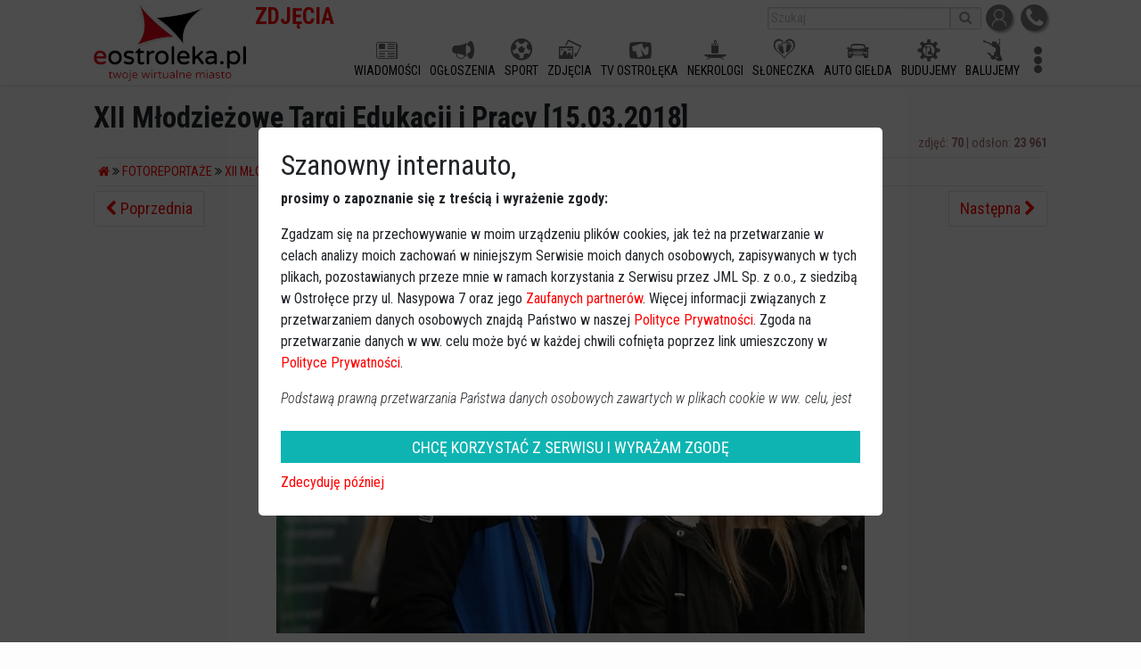

--- FILE ---
content_type: text/html; charset=UTF-8
request_url: https://zdjecia.eostroleka.pl/fotoreportaze/xii-mlodziezowe-targi-edukacji-i-pracy-15032018-11871/zdjecie-482016.html
body_size: 6845
content:
<!DOCTYPE html>
<html lang="pl">
  <head>
    <meta charset="utf-8">
    <meta http-equiv="X-UA-Compatible" content="IE=edge">
    <meta name="viewport" content="width=device-width, initial-scale=1">
	<meta name="robots" content="index, follow">
    <title>XII Młodzieżowe Targi Edukacji i Pracy [15.03.2018] - zdjęcie #63 - eOstroleka.pl</title>
    <meta name="Description" content="W hali im. Arkadiusza Gołasia w Ostrołęce odbyły się dziś XII Młodzieżowe Targi Edukacji i Pracy. ">
    <meta name="Keywords" content="">
	<meta name="facebook-domain-verification" content="q7uyf7s75bsqj97fv6aa9tl76sbd6y" />
		<meta name="apple-mobile-web-app-capable" content="yes">
	<meta name="apple-mobile-web-app-status-bar-style" content="default">
	<meta name="apple-mobile-web-app-title" content="XII Młodzieżowe Targi Edukacji i Pracy [15.03.2018] - zdjęcie #63 - eOstroleka.pl">
	<meta name="mobile-web-app-capable" content="yes">
	<link rel="manifest" href="https://www.eostroleka.pl/manifest.json">	
	<link href="https://fonts.googleapis.com/css?family=Roboto+Condensed:300,300i,400,700,700i&amp;subset=latin-ext" rel="stylesheet">
	
	<link rel="stylesheet" href="/luba/main/js/jquery-ui-1.14.1/jquery-ui.min.css">
	<link href="/luba/main/css/font-awesome.min.css" rel="stylesheet">
	<link href="/luba/main/css/bootstrap.min.css" rel="stylesheet">
	<link href="/luba/main/css/message_box.css?v=1" rel="stylesheet">
	<link href="/luba/main/css/style.css?v=25" rel="stylesheet">
	<link href="/luba/main/css/eoicons.css?v=15" rel="stylesheet">
	<link href="/css/style.css?v=6" rel="stylesheet">				<link rel="icon" type="image/png" href="/favicon-16x16.png" sizes="16x16">
			<link rel="icon" type="image/png" href="/favicon-32x32.png" sizes="32x32">
			<link rel="icon" type="image/png" href="/favicon-192x192.png" sizes="192x192">
			<link rel="apple-touch-icon" href="/favicon-192x192-ios.png" sizes="192x192">
				<script src="/luba/main/js/jquery-3.7.1_min.js"></script>
	<script src="/luba/main/js/jquery-ui-1.14.1/jquery-ui.min.js"></script>
	<script src="/luba/main/js/lazy_load.js?v=2"></script>
	<script src="/luba/main/js/bootstrap/popper.min.js"></script>
	<script src="/luba/main/js/bootstrap.min.js"></script>
	<script src="/luba/main/js/bootstrap/tab.js"></script>
	<script src="/luba/main/js/bootstrap/util.js"></script>
	<script src="/luba/main/js/message_box.js?v=1"></script>
	<script src="/luba/main/js/func.js?v=24"></script>
		
		
	<script>
  // google analytics
	(function(i,s,o,g,r,a,m){i['GoogleAnalyticsObject']=r;i[r]=i[r]||function(){
	(i[r].q=i[r].q||[]).push(arguments)},i[r].l=1*new Date();a=s.createElement(o),
	m=s.getElementsByTagName(o)[0];a.async=1;a.src=g;m.parentNode.insertBefore(a,m)
	})(window,document,'script','https://www.google-analytics.com/analytics.js','ga');
	ga('create', 'UA-10325623-1', 'auto'); // eostroleka
	ga('create', 'UA-10325623-15', 'auto', 'clientTracker'); // zdjecia
	ga('send', 'pageview');
	ga('clientTracker.send', 'pageview');
</script>
<script async src="https://pagead2.googlesyndication.com/pagead/js/adsbygoogle.js?client=ca-pub-7628250576219530" crossorigin="anonymous"></script><meta property="og:image" content="https://zdjecia.eostroleka.pl/luba/dane/pliki/Galeria/11871/img_0589_normal.jpg" />
				<meta property="og:title" content="XII Młodzieżowe Targi Edukacji i Pracy [15.03.2018] - zdjęcie #63 - eOstroleka.pl"/>
				<meta property="og:type" content="website" />
				<meta property="og:url" content="https://zdjecia.eostroleka.pl/fotoreportaze/xii-mlodziezowe-targi-edukacji-i-pracy-15032018-11871/zdjecie-482016.html" />
				<meta property="og:site_name" content="zdjecia.eOstroleka.pl - Galeria zdjęć" />
				<meta property="og:description" content="W hali im. Arkadiusza Gołasia w Ostrołęce odbyły się dziś XII Młodzieżowe Targi Edukacji i Pracy. " />	
	<script> 
		(function() { 
			var _cmst = window._cmst = window._cmst || [];
			var u = 'https://zdjecia.eostroleka.pl/luba/inc/';
			_cmst.push(['setTrackerUrl', u]);
			_cmst.push(['setSiteId', '1']);
			_cmst.push(['enableTimeOnPage']);
			_cmst.push(['trackPageView']);
			var d = document, 
			g = d.createElement('script'), 
			s = d.getElementsByTagName('script')[0];
			g.async = true; 
			g.src = u + 'stats_collector.js'; 
			s.parentNode.insertBefore(g, s);
		})();

		FG="/"; 
	</script>
</head>

<body>
	<div id='baner_A_desktop'><div class='loading-ajax-ads' id='none-newA-5' data-ads-maxSizeX='1100' data-ads-maxSizeY='200' data-ads-place='newA' data-ads-page='none' data-ads-limit='1' data-ads-priority='5' ></div><div class='loading-ajax-ads' id='none-newA-6' data-ads-maxSizeX='1100' data-ads-maxSizeY='200' data-ads-place='newA' data-ads-page='none' data-ads-limit='1' data-ads-priority='6' ></div></div>
	<div id='header' style=''> 
		
			<div class='content-width'>
				<a href='https://www.eostroleka.pl'><img src='/luba/main/images/logo.jpg?v=2' class='logo' alt='logo eOstroleka.pl' style=''></a>
				
								<div id='top' style='height:40px; '>
					<div style='float:right; margin-top:5px;'>
						<a href='/logowanie.html' class='top_icon'><img src='/luba/main/images/icon_profil.jpg' title='Logowanie / rejestracja'></a>
						<a href='//www.eostroleka.pl/kontakt.html' class='top_icon'><img src='/luba/main/images/icon_kontakt.jpg' title='Kontakt'></a>
					</div>
					
					
					<div style='float:right; margin-top:5px; margin-right:5px;'>
						<form action='/wyszukiwarka.html'>
							<input type='text' placeholder='Szukaj' name='q' value=""><button><i class='fa fa-search'></i></button>
						</form>
					</div>
					
					<div id='nazwa_subdomeny'>ZDJĘCIA</div> 					
				</div>
				<div id='menu' style='height:50px; '>
					<div>
					
						<div class='menuFlex'></div>						
					</div>
				</div>
				<div id='menu_button' style='display:none;'>
					<i class='fa fa-bars'></i>
				</div>
				
				<span id='social-buttons-mobile' style='display:none;'><div id='nazwa_subdomeny'>ZDJĘCIA</div> </span>
				
			</div>
		
			
		
	</div>
	
	<div id='baner_A_mobile'></div>
	
	<div class='loading-ajax-ads' id='none-newA1-5' data-ads-priority='5' data-ads-maxSizeX='1100' data-ads-maxSizeY='200' data-ads-place='newA1' data-ads-page='none' data-ads-limit='3' ></div>
<div class='loading-ajax-ads' id='none-newA1-6' data-ads-priority='6' data-ads-maxSizeX='1100' data-ads-maxSizeY='200' data-ads-place='newA1' data-ads-page='none' data-ads-limit='3' ></div>
<div class='loading-ajax-ads' id='none-newA1-7' data-ads-priority='7' data-ads-maxSizeX='1100' data-ads-maxSizeY='200' data-ads-place='newA1' data-ads-page='none' data-ads-limit='3' ></div>
<div class='loading-ajax-ads' id='none-newA1-8' data-ads-priority='8' data-ads-maxSizeX='1100' data-ads-maxSizeY='200' data-ads-place='newA1' data-ads-page='none' data-ads-limit='3' ></div>
<div id='content' class='content-width'>
	<h1>XII Młodzieżowe Targi Edukacji i Pracy [15.03.2018]</h1>
	<div class='t_right gray f_small'>zdjęć: <strong>70</strong>  |  odsłon: <strong>23 961</strong></div>
	<hr style='margin: 5px;' />
		<ul class='gal_nawigacja'>
			<li><a href='/'><i class='fa fa-home'></i></a> <i class='fa fa-angle-double-right'></i></li>
			<li><a href='/fotoreportaze/'>Fotoreportaże</a> <i class='fa fa-angle-double-right'></i></li>
			<li><a href='/fotoreportaze/xii-mlodziezowe-targi-edukacji-i-pracy-15032018-11871/'>XII Młodzieżowe Targi Edukacji i Pracy [15.03.2018]</a></li>
		</ul>
	<hr style='margin: 5px;' />
	<div class='alb_autor'></div>
	
			
	<nav aria-label='Page navigation example'>
		<ul class='pagination justify-content-center' style='white-space: nowrap;'>
			<li class='page-item '>
				<a class='page-link' href='/fotoreportaze/xii-mlodziezowe-targi-edukacji-i-pracy-15032018-11871/zdjecie-482017.html' tabindex='-1'><i class='fa fa-chevron-left'></i> Poprzednia</a>
			</li>
			<li style='width:100%; padding-top: 7px;' class='t_center'><strong>63</strong> z <strong>70</strong></li>
			<li class='page-item '>
				<a class='page-link'  href='/fotoreportaze/xii-mlodziezowe-targi-edukacji-i-pracy-15032018-11871/zdjecie-482015.html'>Następna <i class='fa fa-chevron-right'></i></a>
			</li>
		</ul>
	</nav><div class='alb_zdjecie_pokaz'><div style='overflow:hidden;'><img src='/luba/dane/pliki/Galeria/11871/img_0589_normal.jpg' id='alb_zdjecie' style='max-width:660>px; transition: left .05s; position:relative; left:0px; top:0px;' alt='XII Młodzieżowe Targi Edukacji i Pracy [15.03.2018] - zdjęcie #63 - eOstroleka.pl' /></div></div><div id='ad_google_pod_zdjeciem'></div><div class='alb_zdjecie_belka' style='margin: 0 auto; max-width:660px'><div><i class='fa fa-thumbs-o-up' style='cursor:pointer;' onclick='func_tmp_glosuj()'></i> <span id='zdj_glosow_ok' title='Ilość głosów' >0</span>
      <script type='text/javascript'>
        var zdj_glosow_ok=0;
        function func_tmp_glosuj() {
          $.ajax({ url: '/luba/przeg_galeria_ajax.php?oper=glos_zdj&zdj=482016&glos=2',
                   success: function(data) {
                     if (data=='1') {
                       zdj_glosow_ok++;
                       $('#zdj_glosow_ok').text(zdj_glosow_ok);
                     }
                   }
                  });
        }
      </script></div><div><i class='fa fa-search-plus' id='alb_zoom_in'></i> &nbsp; <i class='fa fa-search-minus' id='alb_zoom_out'></i></div><div><div class="fb-share-button" data-href="https://zdjecia.eostroleka.pl/fotoreportaze/xii-mlodziezowe-targi-edukacji-i-pracy-15032018-11871/zdjecie-482016.html" data-layout="button_count" data-size="small" data-mobile-iframe="true"><a class="fb-xfbml-parse-ignore" target="_blank" href="https://www.facebook.com/sharer/sharer.php?u=https://zdjecia.eostroleka.pl/fotoreportaze/xii-mlodziezowe-targi-edukacji-i-pracy-15032018-11871/zdjecie-482016.html&amp;src=sdkpreparse">Udostępnij</a></div></div></div>
<div class='zdj_opis'></div>
<div class='t_center'><a href='//www.eostroleka.pl/gdzie-na-studia-i-do-pracy-mlodziezowe-targi-w-ostrolece-zdjecia,art65380.html' class='btn btn-outline-danger' style='padding: 2px 10px; margin-top: 15px;' role='button'>przejdź do artykułu</a></div>
	<div id="fb-root"></div>
	<script>(function(d, s, id) {
		var js, fjs = d.getElementsByTagName(s)[0];
		if (d.getElementById(id)) return;
		js = d.createElement(s); js.id = id;
		js.src = "https://connect.facebook.net/pl_PL/sdk.js#xfbml=1&version=v2.11";
		fjs.parentNode.insertBefore(js, fjs);
		}(document, "script", "facebook-jssdk"));
	</script>

	<script type='text/javascript'>
		var zoom_on = false;
		var img_width = null;
		var img_height = null;
		var img_width_org = 660;
		var img_height_org = 440;
		var img_width = null;
		var img_height = null;
		var el_zoom_in = null;
		var el_zoom_out = null;
		var el_alb_zdj_pokaz = null
		var alb_zoom = [0, 0, 0, 0];
		var alb_zoom_index = 0;
		var linkPop = "/fotoreportaze/xii-mlodziezowe-targi-edukacji-i-pracy-15032018-11871/zdjecie-482017.html";
		var linkNas= "/fotoreportaze/xii-mlodziezowe-targi-edukacji-i-pracy-15032018-11871/zdjecie-482015.html";
		document.onkeydown = checkKey;

		function checkKey(e) {
			e = e || window.event;
			if (e.keyCode == '37') document.location = linkPop;
			else if (e.keyCode == '39') document.location = linkNas;

		}
		
		$(document).ready(function() {
			el_zoom_in = $('#alb_zoom_in');
			el_zoom_out = $('#alb_zoom_out');
			el_zoom_in.click(func_zoom_in);
			el_zoom_out.click(func_zoom_out);
			el_alb_zdj_pokaz = $('.alb_zdjecie_pokaz');
		});
		
		$("#alb_zdjecie").ready(function() {
			img_width = $(this).width();
			img_height = ( img_width * img_height_org ) / img_width_org;
			
			alb_zoom[0] = img_width;
			alb_zoom[3] = 660;
			var tmpStep = ( alb_zoom[3] - alb_zoom[0] ) / 3;
			alb_zoom[1] = alb_zoom[0] + ( tmpStep * 1);
			alb_zoom[2] = alb_zoom[0] + ( tmpStep * 2);
			el_alb_zdj_pokaz.css('max-height', (img_height-2)+'px');
		});
		
		function func_zoom_in() {
			if (alb_zoom_index < alb_zoom.length-1) {
				//console.log(alb_zoom);
				alb_zoom_index++;
				//console.log(alb_zoom_index);
				$('#alb_zdjecie').width(alb_zoom[alb_zoom_index]);
				el_alb_zdj_pokaz.scrollTop( el_alb_zdj_pokaz.scrollTop() + (img_height / 8) );
				el_alb_zdj_pokaz.scrollLeft( el_alb_zdj_pokaz.scrollLeft() + (img_width / 8) );
			}				
		}
		
		function func_zoom_out() {
			if (alb_zoom_index > 0) {
				alb_zoom_index--;
				$('#alb_zdjecie').width(alb_zoom[alb_zoom_index]);
				el_alb_zdj_pokaz.scrollTop( el_alb_zdj_pokaz.scrollTop() - (img_height / 8) );
				el_alb_zdj_pokaz.scrollLeft( el_alb_zdj_pokaz.scrollLeft() - (img_width / 8) );
			}	
		}
		
		
		
	

	var xStart = null, xStop = null;
	var img = document.getElementById('alb_zdjecie');
	var width = img.width;
	let linkPrev = true;
	let linkNext = true;
	
	img.addEventListener("touchstart", handleTouchStart, false);
	img.addEventListener("touchend", handleMouseUp, false);
	img.addEventListener("touchmove", handleTouchMove, false);
	img.addEventListener('dragstart', function(event) { event.preventDefault(); });
	img.addEventListener('mousedown', handleTouchStart, false);        
	img.addEventListener('mouseup', handleMouseUp, false);        
	document.addEventListener('mouseout', handleMouseUp, false);        
	img.addEventListener('mousemove', handleTouchMove, false);

	function handleTouchStart(e) { width = img.width; xStart = typeof e.touches === 'undefined' ? e.clientX : e.touches[0].clientX; }

	function handleTouchMove(e) {
		if (!xStart) return;
		xStop = -(xStart - (typeof e.touches === 'undefined' ? e.clientX : e.touches[0].clientX) );
		// zabezpieczenie jesli jest już koniec zdjec
		if ( (linkPrev && xStop > 0) || (linkNext && xStop < 0) )
			img.style.left = xStop + 'px';
	}

	function handleMouseUp(e) {
		if (!xStart) return;
		xStart = null;
		// zabezpieczenie jesli jest już koniec zdjec
		if ( (linkPrev && xStop > 0) || (linkNext && xStop < 0) )
			if (xStop < 0) {
				if (Math.abs(xStop) > 100) {//width / 2
					img.style.left = -width + 'px';
					document.location = "/fotoreportaze/xii-mlodziezowe-targi-edukacji-i-pracy-15032018-11871/zdjecie-482015.html#content";
				}
				else img.style.left = '0px';
			} else {
				if (Math.abs(xStop) > 100) { //width / 2
					img.style.left = width + 'px';
					document.location = "/fotoreportaze/xii-mlodziezowe-targi-edukacji-i-pracy-15032018-11871/zdjecie-482017.html#content";
				}
				else img.style.left = '0px';
			}
	}	
	
	
		const elBody = document.querySelector("body");
	const elContent = document.querySelector("#content");
	document.addEventListener('DOMContentLoaded', () => {
		if (window.innerWidth > 1460) {
			const px = ((window.innerWidth - elContent.offsetWidth) / 2) - 100;
			
			elBody.innerHTML += '<div class="ad_right" style="position: fixed; top: 120px; width:' + px  + 'px; right:50px;"><ins class="adsbygoogle" style="display:block" data-ad-client="ca-pub-7628250576219530" data-ad-slot="8407827269" data-ad-format="auto" data-full-width-responsive="true"></ins></div>';
			(adsbygoogle = window.adsbygoogle || []).push({});
			elBody.innerHTML += '<div class="ad_left" style="position: fixed; top: 120px; width:' + px  + 'px; left:50px;"><ins class="adsbygoogle" style="display:block" data-ad-client="ca-pub-7628250576219530" data-ad-slot="5717815246" data-ad-format="auto" data-full-width-responsive="true"></ins></div>';
			(adsbygoogle = window.adsbygoogle || []).push({});
		} else {
			document.querySelector('#ad_google_pod_zdjeciem').innerHTML = '<ins class="adsbygoogle" style="display:block" data-ad-client="ca-pub-7628250576219530" data-ad-slot="4607756451" data-ad-format="auto" data-full-width-responsive="true"></ins>';
			(adsbygoogle = window.adsbygoogle || []).push({});
		}
	});


	
	</script>
	
</div>	<div id='footer' >
		<div class='content-width'>
			
			<div>
				<a href='https://www.eostroleka.pl/polityka-prywatnosci.html'>Polityka prywatności</a> &bull;
				<a href='https://www.eostroleka.pl/ostroleka.html'>Ostrołęka</a> &bull;
				<a href='https://www.eostroleka.pl/informacje-o-serwisie.html'>Informacja o serwisie</a> &bull;
				<a href='https://www.eostroleka.pl/reklama.html'>Reklama</a> &bull;
				<a href='https://www.eostroleka.pl/nasze-logo.html'>Nasze logo</a> &bull;
				<a href='https://www.eostroleka.pl/kontakt.html'>Kontakt</a>
			</div>
			<hr>
			<div>eOstrołęka &copy; 2006 - 2026 JML Sp. z o.o.</div>
						<div style='font-size:0.7em'>czas: 0.01 s.</div>

		</div>
	</div>
		<div style='display:none;' id='dialog'></div>
	<div id='menu_mobile' style='display:none; z-index:1000'></div>

	<section id='footer_menu_mobile' style='display:none;'>
		<ul>
			<li><a href="https://ogloszenia.eostroleka.pl/"><i class="eoicon-announcements"></i><div>OGŁOSZENIA</div></a></li>
			<li><a href="https://www.eostroleka.pl/rolki"><i class="eoicon-movie"></i><div>ROLKI</div></a></li>
			<li><a href="https://www.eostroleka.pl"><img src="/luba/main/images/logo_bn.webp" style='width:55px;'></a></li>
			<li><a href="https://www.eostroleka.pl/nekrologi?luba=m"><i class="eoicon-candle"></i><div>NEKROLOGI</div></a></li>
			<li><a href="https://www.eostroleka.pl#kalendarz"><i class="eoicon-calendar"></i><div>KALENDARZ</div></a></li>
		</ul>
	</section>

		
	<script>
	var mobile = false;
	var FG = "/";
	var dbMenu = [["","WIADOMO\u015aCI","https:\/\/www.eostroleka.pl\/","eoicon-news"],["","OG\u0141OSZENIA","https:\/\/ogloszenia.eostroleka.pl","eoicon-announcements"],["","SPORT","https:\/\/sport.eostroleka.pl","eoicon-futbal"],["","ZDJ\u0118CIA","https:\/\/zdjecia.eostroleka.pl","eoicon-picture"],["","TV OSTRO\u0141\u0118KA","https:\/\/tv-ostroleka.pl","eoicon-tveo"],["","NEKROLOGI","https:\/\/www.eostroleka.pl\/nekrologi","eoicon-candle"],["","S\u0141ONECZKA","https:\/\/www.eostroleka.pl\/wschodzace-sloneczka","eoicon-dzieci"],["#","MENU ONLINE","https:\/\/menuonline.eostroleka.pl","eoicon-food"],["#","SYLWESTER","https:\/\/balujemy.eostroleka.pl\/sylwester-ostroleka-2022-2023.html","eoicon-sylwester"],["","AUTO GIE\u0141DA","https:\/\/ogloszenia.eostroleka.pl\/motoryzacja\/osobowe\/","eoicon-car"],["","BUDUJEMY","https:\/\/budujemy.eostroleka.pl","eoicon-budujemy"],["","BALUJEMY","https:\/\/balujemy.eostroleka.pl","eoicon-balujemy"],["","MAPA","https:\/\/mapa.eostroleka.pl","eoicon-maps"],["#","FOTO OSTRO\u0141\u0118KA","https:\/\/fotoostroleka.pl","eoicon-fotoostroleka"],["","BAZA FIRM","https:\/\/bazafirm.eostroleka.pl","eoicon-visit-card"],["#","PANORAMY","https:\/\/panoramy.eostroleka.pl","eoicon-panorama"],["","FORUM","https:\/\/forum.eostroleka.pl","eoicon-comments"]];
	
	// zmiana wysykosci reklamy w zależnośći od szerokosci środka
	$(document).ready(function() {
		 // do reklam mobilnych
		 $('div[data-autoheight=1]').each(function(d) {
			var size = $(this).attr('data-mysize').split('x');
			$(this).height($(this).width() * size[1] / size[0]);
		 });
		 
	});
	
	</script>
	
	<div id='cookiesRodo' style='display:none; position:fixed; top:0px; left:0px; right:0px; bottom:0px; background-color: rgba(0,0,0,0.7); z-index:1000;'>
	<div style='display: flex; justify-content: center; align-items: center; width: 100%; height: 100%;'>
		<div style='background-color:#fff; padding:25px; border-radius:5px; max-width:100%; width:700px; font-size:16px;'>
			<h2>Szanowny internauto,</h2>
			<div style='max-height:35vh; overflow:auto;'>
				<div>
			<p><strong>prosimy o zapoznanie się z treścią i wyrażenie zgody:</strong></p>

<p>Zgadzam się na przechowywanie w moim urządzeniu plików cookies, jak też na przetwarzanie w celach analizy moich zachowań w niniejszym Serwisie moich danych osobowych, 
zapisywanych w tych plikach, pozostawianych przeze mnie w ramach korzystania z Serwisu przez JML Sp. z o.o., z siedzibą w Ostrołęce przy ul. Nasypowa 7 oraz jego <a href='http://www.eostroleka.pl/polityka-prywatnosci.html'>Zaufanych partnerów</a>. Więcej informacji związanych z przetwarzaniem danych osobowych znajdą Państwo w naszej <a href='http://www.eostroleka.pl/polityka-prywatnosci.html'>Polityce Prywatności</a>. 
Zgoda na przetwarzanie danych w ww. celu może być w każdej chwili cofnięta poprzez link umieszczony w <a href='http://www.eostroleka.pl/polityka-prywatnosci.html'>Polityce Prywatności</a>.</p>

<p><em>Podstawą prawną przetwarzania Państwa danych osobowych zawartych w plikach cookie w ww. celu, jest zgoda użytkownika na przetwarzanie danych osobowych wyrażona poprzez zaznaczanie 
powyższego okienka (art. 6 ust. 1 lit. a pltk).</em></p>

<p><em>Użytkownikom przysługują następujące prawa: prawo żądania dostępu do swoich danych, prawo do ich sprostowania, prawo do usunięcia danych, prawo do ograniczenia przetwarzania oraz 
prawo do przenoszenia danych. Więcej informacji na temat przetwarzania Państwa danych osobowych, w tym przysługujących Państwu uprawnień, znajdziecie Państwo w naszej 
<a href='http://www.eostroleka.pl/polityka-prywatnosci.html'>Polityce Prywatności.</a></em></p>			
				</div>
			</div>
			<div id='cookieRodoButtons'></div>
		</div>
	</div>
</div>

<script>
	var buttonRemove = "<a href='javascript:func_tmp_accept_cookie(0);' style='background: #0db4b2; color: #fff; font-size: 18px; line-height: 1.3; display: block; padding: 7px 12px 6px 12px; margin-top: 20px; margin-bottom: 10px; text-align: center; text-decoration:none;'>ZAMKNIJ, CHCĘ POZOSTAWIĆ ZGODĘ</a>"
					+"<a href='javascript:func_tmp_accept_cookie(2);' style='background: #bb2323; color: #fff; font-size: 18px; line-height: 1.3; display: block; padding: 7px 12px 6px 12px; margin-top: 10px; margin-bottom: 10px; text-align: center; text-decoration:none;'>CHCĘ COFNĄĆ SWOJĄ ZGODĘ</a>";
	var buttonAkcept = "<a href='javascript:func_tmp_accept_cookie(1);' style='background: #0db4b2; color: #fff; font-size: 18px; line-height: 1.3; display: block; padding: 7px 12px 6px 12px; margin-top: 20px; margin-bottom: 10px; text-align: center; text-decoration:none;'>CHCĘ KORZYSTAĆ Z SERWISU I WYRAŻAM ZGODĘ</a>"
						+"<a href='javascript:func_tmp_accept_cookie(3);'>Zdecyduję później</a>";
	$(document).ready(function() {
		if (getCookie("cookieRodoAccept")!=1 && getCookie("cookieRodoLater")!=1) {
			$('#cookieRodoButtons').html(buttonAkcept);
			$('#cookiesRodo').show();
		}
	});
	function func_tmp_accept_cookie(odp) {
		if (odp == 1) setCookie("cookieRodoAccept", "1", 3650);
		else if (odp == 2) setCookie("cookieRodoAccept", "1", -1);
		else if (odp == 3) setCookie("cookieRodoLater", "1", 1);
			
		$('#cookiesRodo').hide();
	}
	
	function func_tmp_show_cookie_window() {
		if (getCookie("cookieRodoAccept")=='1') $('#cookieRodoButtons').html(buttonRemove);
		else $('#cookieRodoButtons').html(buttonAkcept);
		$('#cookiesRodo').show();
	}
</script>
<div id='adsBottom' style='position: fixed; bottom:0px; left:0px; width:100%; background-color: rgba(0,0,0,0.25); max-height:220px; overflow:hidden; z-index: 1000;'>
	<div class='loading-ajax-ads' id='none_BOTTOM' data-ads-page="none" data-ads-place="BOTTOM" data-ads-limit='1'></div>
	
	<span class="close" onclick="$('#adsBottom').remove();">×</span>
</div>
		<script src="/luba/main/js/func_endpage.js?v=1"></script>
</body>
</html>

--- FILE ---
content_type: text/html; charset=utf-8
request_url: https://www.google.com/recaptcha/api2/aframe
body_size: 269
content:
<!DOCTYPE HTML><html><head><meta http-equiv="content-type" content="text/html; charset=UTF-8"></head><body><script nonce="CPqlyEzJZjILdBD9bb17-A">/** Anti-fraud and anti-abuse applications only. See google.com/recaptcha */ try{var clients={'sodar':'https://pagead2.googlesyndication.com/pagead/sodar?'};window.addEventListener("message",function(a){try{if(a.source===window.parent){var b=JSON.parse(a.data);var c=clients[b['id']];if(c){var d=document.createElement('img');d.src=c+b['params']+'&rc='+(localStorage.getItem("rc::a")?sessionStorage.getItem("rc::b"):"");window.document.body.appendChild(d);sessionStorage.setItem("rc::e",parseInt(sessionStorage.getItem("rc::e")||0)+1);localStorage.setItem("rc::h",'1768754892364');}}}catch(b){}});window.parent.postMessage("_grecaptcha_ready", "*");}catch(b){}</script></body></html>

--- FILE ---
content_type: text/css
request_url: https://zdjecia.eostroleka.pl/luba/main/css/style.css?v=25
body_size: 7594
content:
:root {
	--primary-color: #212529;
}

body { 
	background-color: #fdfdfd; 
	font-family: 'Roboto Condensed', sans-serif; 
	font-size:18px; 
	margin: 0px; 
	color: var(--primary-color);
}

/* ======================================================================================================
   ================================= Ładowanie elementu - pasek na gorze strony =========================
   ====================================================================================================== */
   
#loadingPage {
    background-color: #709bff;
  position: absolute;
  top: 0px;
  bottom: 0px;
  right:0px;
  width:100%;
  left:0px;
  height:5px;
	animation-duration: 4s;
  animation-fill-mode: forwards;
  animation-iteration-count: infinite;
  animation-name: placeHolderShimmer;
  animation-timing-function: linear;
  background-color: #f6f7f8;
  background: linear-gradient(to right, #eeeeee 8%, #f44336 18%, #eeeeee 53%);
  background-size: 500px 104px;
  z-index: 10000;
  
}

@keyframes placeHolderShimmer {
  0% {
    background-position: -500px 0
  }
  100% {
    background-position: 500px 0
  }
}

@keyframes task-anim-1 {
  0% { left: -100px; }
  100% { left: 100%; }
}

/* ======================================================================================================
   ================================= Ładowanie elementu =================================================
   ====================================================================================================== */
   
.loadingDot {
  display: flex;
  align-items: center;
  justify-content: space-between;
  width: 32px; /* Szerokość kontenera */
  transition: opacity .3s;
  position: absolute;
  top: 0px;
  bottom: 0px;
  left: 0px;
  right: 0px;
  margin: auto;
}

.loadingDot span {
  width: 25%; /* Szerokość jednej kropki */
  height: 0; /* Ustawiamy początkową wysokość na 0 */
  padding-top: 25%; /* 20% szerokości spana, co tworzy kwadrat */
  background-color: black; /* Kolor kropek */
  border-radius: 50%; /* Okrągłe kropki */
  animation: loadingDotBlink 1s infinite both; /* Animacja migania */
}

.loadingDot span:nth-child(2) {
  animation-delay: 0.333s; /* Opóźnienie animacji drugiej kropki */
}

.loadingDot span:nth-child(3) {
  animation-delay: 0.666s; /* Opóźnienie animacji trzeciej kropki */
}

@keyframes loadingDotBlink {
  0%, 100% {
    background-color: #000;
  }
  50% {
    background-color: #ddd;
  }
}

/* ======================================================================================================
   ================================= Ładowanie elementu - koniec ========================================
   ====================================================================================================== */

h1 { font-size:48px; font-weight:bold; }
h6, .h6 { font-size:18px; font-weight:bold; 
	background: url(../images/h6_linia.gif) 0px 19px no-repeat;
	height: 21px;
	overflow: hidden;
}
h6 > a, .h6 > a { color: #000; }
h6 > a:hover, .h6 > a { text-decoration:none; }


a { color:#f00; }
a:hover { color:#f00; }

a.gray, a.gray:hover { color:#a77070; }
a.black, a.black:hover { color:#000; }
select { padding: 3px; }

/* input focus */
.form-control:focus { border-color: #969696; }
.btn-primary {
    color: #fff;
    background-color: #db0000;
    border-color: #cb0000;
}

.btn-primary.disabled, .btn-primary:disabled {
    background-color: #f00;
}

.btn-primary:hover {
    background-color: #ff0000;
	border-color: #cb0000;
}

#header {
	background-color:#ffffff; 
	/*background: url(../images/bg-flaga.jpg);*/
    background-size: 100% 100%;
	box-shadow: 1px 0px 5px rgba(199, 199, 197, .8);
	width:100%;
	height: 95px;
	//overflow:hidden;
	top:-40px; 
	z-index:1000;
	position:sticky;
}

#header img.logo { float:left; margin-top: 5px; margin-left:5px; height:86px; transition: all .3s ease-in-out; }

#header .buttons-top-socialmedia { overflow-x: scroll; overflow-y: hidden; }
#header .buttons-top-socialmedia > div { display:flex; padding: 3px 0 7px 0; }
#header .buttons-top-socialmedia a > img { border-radius:5px; opacity: 0.5; height:30px; margin: 5px 10px 0 0; transition: all 0.5s; }
#header .buttons-top-socialmedia a:hover > img { opacity: 1; }


#top { height: 65px; overflow:hidden; }

#top input, #menu_mobile > div.mm_linia_1_bottom input { 
    border: 1px solid #ccc;
	font-size:15px;
	padding:3px;
	box-shadow: 1px 1px 1px rgba(50, 50, 50, 0.1) inset;
	border-radius: 2px 0px 0px 2px;
	height:25px;
}

#top button, #menu_mobile > div.mm_linia_1_bottom button { 
	background-color: #f8f8f8;
    border-top: 1px solid #ccc;
	font-size:15px;
	border-right: 1px solid #ccc;
	border-bottom: 1px solid #ccc;
	border-left: 0px;
	padding: 0px 10px;
	color: #969696;
	cursor:pointer;
	border-radius: 0px 2px 2px 0px;
	box-shadow: 1px 1px 1px rgba(50, 50, 50, 0.1) inset;
	height:25px;
}

#top .top_icon img { 
	border-radius: 100%;
	margin-right: 5px; 
	height: 30px;
	box-shadow: 2px 2px 2px rgba(0,0,0,0.3);
}


#top input::placeholder {
	color:#c0c0c0;
}


#menu > div { display: flex; flex-wrap: wrap; justify-content: flex-end; }
#menu_mobile > div { display: flex; flex-wrap: wrap; justify-content: center; }

#menu .menuFlex { display:flex; height:50px; gap:2px; align-content: flex-end; line-height:98%; }
#menu .menuFlex a { padding:2px 5px; font-size:14px; white-space:nowrap;align-self:flex-end; text-align:center; color:#000; border-radius:10px; transition: background-color 0.5s, color 0.2s;  }
#menu .menuFlex a > i { color:#6a6a6a; font-size:25px; transition: color 0.2s; }
#menu .menuFlex a:hover > i { color:#fff; }
#menu .menuFlex a:hover { text-decoration:none; background-color:#ef001a; color:#fff; }
#menu .menuFlex span.eoicon-dots-v { margin-top: 10px; display: block; font-size: 31px; color: #6a6a6a; position:relative; }
#menu .menuFlex span.eoicon-dots-v a { display:block; width:100%; text-align:right; padding:3px 5px; }
#menu .menuFlex span.eoicon-dots-v a > span { flex-grow: 1; padding:2px; }
#menu .menuFlex span.eoicon-dots-v > div { visibility: hidden; opacity: 0; transition: visibility 0s 0.5s, opacity 0.2s linear; background-color:#fff; box-shadow: 1px 1px 4px #b7b7b7; border-radius: 4px; padding:5px; position:absolute; top:41px; right:0px;  }
#menu .menuFlex span.eoicon-dots-v:hover > div,
#menu .menuFlex span.eoicon-dots-v:active > div { visibility: visible; opacity: 1; transition: opacity .2s linear; }
#menu .menuFlex span.eoicon-dots-v > div.click { visibility: visible; opacity: 1; transition: opacity .2s linear; }
#menu .menuFlex span.eoicon-dots-v div > a { font-size:15px; display:flex; align-items:center; justify-content:space-between; }
#menu .menuFlex span.eoicon-dots-v div > a > span:nth-child(2) { font-size:19px; color:#6a6a6a; transition: color 0.2s; }
#menu .menuFlex span.eoicon-dots-v div > a:hover > span:nth-child(2) { color:#fff; }

#menu > div > a { font-size:10px; text-align:center; display: block; margin-top:5px; color:#000; width:50px;   }
#menu_mobile > div.menu-mobile-category { display:flex; max-height: 80%; overflow-y: auto; }
#menu_mobile > div.menu-mobile-category > a { width:45%; text-align:center; line-height:100%; color:#fff; transition: color 0.2s, background-color 0.2s; border-radius:5px; box-shadow:0px 0px 3px rgba(255,255,255, 0.3); padding: 5px 2px; margin: 2px 6px 10px 2px; }
#menu_mobile > div.menu-mobile-category > a > i { font-size:25px; }
#menu_mobile > div.menu-mobile-category > a:hover { text-decoration:none; color:#f00; background-color:#ffffff0d; }
#menu_mobile > div.menu-mobile-category > a:focus { box-shadow:0px 0px 5px rgba(255,255,255, 1); }


#footer_menu_mobile { 
	position:fixed; bottom:0px; left:0px; right:0px; background-color:#fff; height:50px;
	z-index:999;
}
#footer_menu_mobile::before { 
	content: "";
	position: absolute;
	left: 50%;
	height: 10px;
	width: 90px;
	margin: -10px 0 0 -45px;
	background-image: url("data:image/svg+xml;charset=utf-8,%3Csvg width='90' height='10' xmlns='http://www.w3.org/2000/svg'%3E%3Cpath d='M90 10c-9.688 0-19.157-2.001-27.872-6.101a39.57 39.57 0 00-34.257 0C19.156 7.999 9.604 10 0 10h90z' fill='%23fff'/%3E%3C/svg%3E");
}
#footer_menu_mobile > ul { 
	display: flex; list-style-type: none; margin:0px; height:100%; 
	box-shadow: 0px -1px 10px #0000006e;
	padding: 0px;
}
#footer_menu_mobile > ul > li { flex-grow:1; text-align:center; width:20%; }
#footer_menu_mobile > ul > li > a { 
	font-size:12px; 
	color: #000;
	display:block;
	padding-top: 3px;
	text-decoration: none;
	height: 100%;
	transition: background-color .3s, box-shadow .3s;
}

#footer_menu_mobile > ul > li > a:focus {
	background-color: #ddd;
	box-shadow: 0px 0px 4px #ddd;
}
#footer_menu_mobile > ul > li > a > i { 
	font-size: 20px;
}
#footer_menu_mobile > ul > li > a > div { 
	line-height: 74%;
	font-size: 10px;
}

/*#menu_mobile > div.menu-mobile-category > a { font-size:10px; text-align:center; display: block; color:#fff; width:55px; border-radius:5px; box-shadow:0px 0px 3px rgba(255,255,255, 0.3); padding: 2px; margin: 2px 2px 10px 2px;  }
#menu_mobile > div.menu-mobile-category > a:focus { box-shadow:0px 0px 5px rgba(255,255,255, 1);  }
*/
#menu > div > a > img, 
#menu_mobile > div > a > img { 
	border-radius: 100%;
	display: block;
    margin: 0 auto;
	width: 36px;
	height: 36px;
	box-shadow:  2px 2px 4px rgba(0, 0, 0, 0.3);
}

#menu_button {
	font-size:35px; color: #f00; margin:2px 15px 0 0; float:right; width:50px;
	cursor: pointer;
	text-align:center;
}
#menu_button > i { box-shadow: 0px 0px 3px #888; padding: 0px 3px; border-radius: 4px; }

#calendar_button {
	font-size:32px; color: #6b4e4e; margin:6px 4px 0 0; float:right; width:50px; height:44px;
	cursor: pointer;
	text-align:center;
}
#calendar_button > i { padding: 0px 3px; }

#menu_mobile {
	position:fixed;
	background-color: rgba(34, 34, 34, 0.96);
	padding:10px;
	top:50px;
	left:0px;
	right:0px;
	bottom:0px;
	color: #fff;
}
#menu_mobile > div { min-height:45px; }
#menu_mobile > div.mm_linia_0_bottom { position:absolute; bottom:50px; right:10px; }
#menu_mobile > div.mm_linia_1_bottom { position:absolute; bottom:0px; right:10px; left:10px; min-height:45px; }
#menu_mobile > div.mm_linia_1_bottom > form { display:flex; width:100%; }
#menu_mobile > div.mm_linia_1_bottom > form > input { height:35px; width:100%; border-radius: 4px 0px 0px 4px; }
#menu_mobile > div.mm_linia_1_bottom > form > button { height:35px; border-radius: 0px 4px 4px 0px; }
#nazwa_subdomeny {
	font-size: 25px;
	font-weight: bold;
	margin-left: 10px;
	color: red;
}
#nazwa_subdomeny_mobile {
	font-size: 17px;
	font-weight: bold;
	margin-left: 5px;
	color: red;
	padding-top: 12px;
}
 

#footer {
	background-color: #404035;
	box-shadow: 1px -3px 2px rgba(199, 199, 197, .5);
	min-height: 100px;
	color: #d9d9d1;
	font-size:0.9em;
	text-align:center;
	padding: 10px 0;
	line-height: 110%;
	margin-top:15px;
}

#footer a {
	color: #d9d9d1;
	content: '&bull;sdf';
}

#footer a:hover {
	text-decoration:underline;
	color: #d9d9d1;
}


#footer hr {
	border-top: 1px solid #666654;
	border-bottom: 1px solid #2d2d25;
	margin:8px;
}

#content { margin-top:20px; padding: 0 5px; }
#content .modul-lewa { float:left; width:717px; }
#content .modul-prawa { float:left; margin-left:17px; width:336px; }

.content-width { width:1080px; margin:0 auto; }

/* 	===================================================================
							REKLAMA NAPIS
	================================================================== */
.reklamaNapis:before, .reklamaNapis:after { border-top: 1px dotted #696969;
	content: "";
	display: inline-block;
	height: 1px;
	position: relative;
	vertical-align: middle;
	width: 50%; 
	max-width:450px;
	overflow: hidden;
}
.reklamaNapis:before { right: 8px; margin-left: -50%; }
.reklamaNapis:after { left: 8px; margin-right: -50%; }
.reklamaNapis {
	color: #696969;
	text-align: center;
	overflow: hidden;
	font-size: 10px;
	margin-bottom:3px;
	margin-top: 2px;
	clear: both;
}

/* 	===================================================================
							REKLAMA - BOTTOM
	================================================================== */
#adsBottom .close { background-color: #fff;	border-radius: 14px; position: absolute; top: 2px; right: 0px; font-family: Arial; color: #aaaaaa; float: right; font-size: 25px; font-weight: bold; margin-right: 10px; transition: 0.2s; width: 25px; text-align: center; box-shadow: 0px 0px 2px #f00; cursor: pointer; }

/*  ================================================================== STRONA GLOWNA ================================================= */
.art_skrot { margin-top:25px; }
.art_skrot > .art_skrot_kat { float:right; background-color: #f00; border-radius:4px; padding: 1px 7px; font-size:15px; color:#fff; display:inline; }
.art_skrot span.znacznik { 
	float: right;
	display: inline-block;
	background-color: #f00;
	color: #fff;
	margin-right: 10px;
	padding: 3px 10px;
	border-radius: 3px;
	/* text-shadow: 1px 1px 2px #0000007a;*/
}
.art_skrot > .art_skrot_kat:hover { text-decoration:none; }
.art_skrot > h2 > a { color:#000; font-size:27px; font-weight:bold;  }
.art_skrot > span { font-size:12px; color:#918484; }
.art_skrot > div.art_skrot_p { height:160px; overflow:hidden; letter-spacing: -0.3px; }
.art_skrot > div.art_skrot_p > a { color:#000; }
.art_skrot > div.art_skrot_p > a:hover { text-decoration:none; }

.art_skrot > .art_skrot_zdj { 
	position:relative;
	display:block; 
	width: 300px;
	height: 200px;
	background-size: cover;
	background-repeat: no-repeat;
	background-position: center; 
	float:left;
	margin-right:13px;
	box-shadow: 1px 1px 5px #888;
}
.art_skrot .art_skrot_zdj > p {
	position: absolute;
	right:10px;
	top:0px;
	color: #f00;
	font-size:25px;
	text-shadow: 1px 2px 2px rgba(0,0,0,.8);
}
.art_skrot .art_skrot_zdj > div.koment_ocena {
	position: absolute;
	right:10px;
	bottom:5px;
	color: #c1c1c1;
	font-size:12px;
	color:#fff;
	text-shadow: 0px 0px 3px #000;
}
.art_skr_glowny { 
	position:relative;
	display:block; 
	width: 717px;
	height: 400px;
	background-size: cover;
	background-repeat: no-repeat;
	background-position: center; 
}
.art_skr_glowny span.znacznik { 
	display: inline-block;
	margin: 0 10px;
	padding: 0px 10px;
	text-align: center;
	font-weight: bold;
	border-radius: 3px;
	font-size:15px;
	/* text-shadow: 1px 1px 2px #0000007a;*/
}
.art_skr_glowny > a { 
	display:block; 
	position: absolute;
	left:0px;
	right:0px;
	top:0px;
	bottom:0px;
	z-index:1;
}
.art_skr_glowny > div {
	position: absolute;
	left:0px; 
	right:0px;
	bottom:0px;
	margin:0px;
	padding:10px;
	color:#fff;
	background: -webkit-linear-gradient(bottom, rgba(0,0,0,0), rgba(0,0,0,.5)); /* For Safari 5.1 to 6.0 */
	background: -o-linear-gradient(bottom, rgba(0,0,0,0), rgba(0,0,0,.5)); /* For Opera 11.1 to 12.0 */
	background: -moz-linear-gradient(bottom, rgba(0,0,0,0), rgba(0,0,0,.5)); /* For Firefox 3.6 to 15 */
	background: linear-gradient(to bottom, rgba(0,0,0,0), rgba(0,0,0,.5)); /* Standard syntax (must be last) */
}
.art_skr_glowny > div > h2 {
	margin:0px;
	font-weight: bold;
	text-shadow: 1px 2px 3px rgba(0,0,0,.8);
}
.art_skr_glowny > div > a { 
	background-color: #f00;
	border-radius:4px;
	padding: 1px 7px;
	font-size:15px;
	color:#fff;
	display:inline;
	z-index:201;
}
.art_skr_glowny > div .koment_ocena {
	text-align:right;
	color: #c1c1c1;
	height:16px;
}
.art_skr_glowny > p {
	position: absolute;
	right:10px;
	top:0px;
	color: #f00;
	font-size:35px;
	text-shadow: 1px 2px 2px rgba(0,0,0,.8);
}

.art_hotnews { border-left: 10px solid #f00; border-right: 10px solid #f00; border-bottom: 10px solid #f00; }
.art_hotnews_title { background-color: #f00; color: #fff; font-weight: bold; padding: 5px 10px; border-radius: 2px 2px 0px 0px; } 

.art_skr_glowny_1 { 
	position:relative;
	display:block; 
	width: 348px;
	height: 250px;
	margin-top: 21px;
	float:left;
	background-size: cover;
	background-repeat: no-repeat;
	background-position: center; 
}
/* .art_skr_glowny_1:nth-child(odd) { margin-right:20px; } */
			
.art_skr_glowny_1 > div {
	position: absolute;
	left:0px; 
	right:0px;
	bottom:0px;
	margin:0px;
	padding:10px;
	color:#fff;
	background: -webkit-linear-gradient(bottom, rgba(0,0,0,0), rgba(0,0,0,.5)); /* For Safari 5.1 to 6.0 */
	background: -o-linear-gradient(bottom, rgba(0,0,0,0), rgba(0,0,0,.5)); /* For Opera 11.1 to 12.0 */
	background: -moz-linear-gradient(bottom, rgba(0,0,0,0), rgba(0,0,0,.5)); /* For Firefox 3.6 to 15 */
	background: linear-gradient(to bottom, rgba(0,0,0,0), rgba(0,0,0,.5)); /* Standard syntax (must be last) */
}
.art_skr_glowny_1 > div > h2 {
	margin:0px;
	font-weight: bold;
	font-size:20px;
	text-shadow: 1px 2px 3px rgba(0,0,0,.8);
}
.art_skr_glowny_1 > div > span { 
	background-color: #f00;
	border-radius:4px;
	padding: 1px 7px;
	font-size:15px;
	margin-right:10px;
}
.art_skr_glowny_1 > div .koment_ocena {
	text-align:right;
	color: #c1c1c1;
	font-size:12px;
	height:10px;
}
.art_skr_glowny_1 > p {
	position: absolute;
	right:10px;
	top:0px;
	color: #f00;
	font-size:25px;
	text-shadow: 1px 2px 2px rgba(0,0,0,.8);
}
			
/*  ================================================================== SONDA MODUL ================================================= */
.sonda { }
.sonda label { display:block; padding:0 5px; border-radius:5px; }
.sonda label:hover { background-image: linear-gradient(#f9f9f9, #dbdbdb);  }
.sonda .progress { margin-bottom:10px; display: flex; overflow: hidden; font-size: .75rem; line-height: 1rem; text-align: center; background-color: #e9ecef; border-radius: .25rem; width:100%; height:10px; }
.sonda .progress div { background-color: #b4b4b4;  }
.sonda .sonda_proc { color:#f00;  }

/*  ================================================================== KALENDARZE MODUL ================================================= */

#modul_kalendarz > .naglowek {
	padding:8px 0; 
	background-color: #d9d9d1;
	border-radius:4px;
	border:1px solid #d1d1c7;
	color: #969691;
	box-shadow: inset 1px 1px 1px #e9e9e5;
}
#modul_kalendarz > .naglowek > a { color: #969691; }
#modul_kalendarz > .naglowek i { font-size:28px; }
#modul_kalendarz > table { width:100%; background-color:#ffffff; }

#modul_kalendarz > table .kal_days_no { background: url(./image/kal_tlo.gif) repeat-x top left; height:29px;
	background: -webkit-linear-gradient(#deded7,#fff); /* Safari 5.1-6.0 */
	background: -o-linear-gradient(#deded7,#fff); /* Opera 11.1-12.0 */
	background: -moz-linear-gradient(#deded7,#fff); /* Firefox 3.6-15 */
	background: linear-gradient(#deded7,#fff); /* Standard syntax */
}

#modul_kalendarz > table .kal_days_0 { height:23px; color:#d2d2d2; border-bottom:1px solid #e1e1e1; position:relative; }
#modul_kalendarz > table .kal_days_2 { cursor:pointer; height:23px; border-bottom:1px solid #e1e1e1; position:relative; }
#modul_kalendarz > table .kal_days_6 { cursor:pointer; height:23px; color:#ff0000; border-bottom:1px solid #e1e1e1; position:relative; }
#modul_kalendarz > table .kal_days_7 { cursor:pointer; height:23px; color:#ee0000; border-bottom:1px solid #e1e1e1; position:relative; }
#modul_kalendarz > table .kal_days_dzis { color:#ffffff; background: #8d8d79; border-bottom:1px solid #e1e1e1; border-radius:5px; position:relative; }
#modul_kalendarz > table .kal_days_over { cursor:pointer; background: #d9d9d1; border-bottom:1px solid #e1e1e1; border-radius:5px; position:relative; }

#modul_kalendarz_lista_imprez .lista_wydarzen { margin-left:5px; background-color:#ffffff; }

#modul_kalendarz_lista_imprez .klw_naglowek { font-size:0.9em; border-bottom: 1px dotted #333; }
#modul_kalendarz_lista_imprez .klw_wyd { margin-left:15px; font-size:16px; }
#modul_kalendarz_lista_imprez .klw_wyd::before { content:'- '; margin-left:-8px; }
#modul_kalendarz_lista_imprez .klw_wyd > span { font-size:0.8em; color: #f55; }

/*  ================================================================== TV MODUL ================================================= */
#modul_prawy_tv { margin-bottom:10px; }
#modul_prawy_tv > a { 
	position:relative;
	display:block; 
	width: 165px;
	height: 120px;
	margin-bottom:5px;
	float:left;
	background-size: cover;
	background-repeat: no-repeat;
	background-position: center; 
}
#modul_prawy_tv > a:nth-child(odd) { margin-right:5px; }

#modul_prawy_tv > a > div {
	position: absolute;
	left:0px; 
	right:0px;
	bottom:0px;
	margin:0px;
	padding:5px;
	color:#fff;
	background: -webkit-linear-gradient(bottom, rgba(0,0,0,0), rgba(0,0,0,.5)); /* For Safari 5.1 to 6.0 */
	background: -o-linear-gradient(bottom, rgba(0,0,0,0), rgba(0,0,0,.5)); /* For Opera 11.1 to 12.0 */
	background: -moz-linear-gradient(bottom, rgba(0,0,0,0), rgba(0,0,0,.5)); /* For Firefox 3.6 to 15 */
	background: linear-gradient(to bottom, rgba(0,0,0,0), rgba(0,0,0,.5)); /* Standard syntax (must be last) */
}
#modul_prawy_tv > a > div > h2 {
	margin:0px;
	font-size:14px;
	text-shadow: 1px 2px 3px rgba(0,0,0,.8);
}

/*  ================================================================== FOTORELACJE MODUL ================================================= */
#modul_prawy_fotorelacje { margin-bottom:10px; }
#modul_prawy_fotorelacje > a { 
	position:relative;
	display:block; 
	width: 165px;
	height: 120px;
	margin-bottom:5px;
	float:left;
	background-size: cover;
	background-repeat: no-repeat;
	background-position: center; 
}
#modul_prawy_fotorelacje > a:nth-child(odd) { margin-right:5px; }

#modul_prawy_fotorelacje > a > div {
	position: absolute;
	left:0px; 
	right:0px;
	bottom:0px;
	margin:0px;
	padding:5px;
	color:#fff;
	background: -webkit-linear-gradient(bottom, rgba(0,0,0,0), rgba(0,0,0,.5)); /* For Safari 5.1 to 6.0 */
	background: -o-linear-gradient(bottom, rgba(0,0,0,0), rgba(0,0,0,.5)); /* For Opera 11.1 to 12.0 */
	background: -moz-linear-gradient(bottom, rgba(0,0,0,0), rgba(0,0,0,.5)); /* For Firefox 3.6 to 15 */
	background: linear-gradient(to bottom, rgba(0,0,0,0), rgba(0,0,0,.5)); /* Standard syntax (must be last) */
}
#modul_prawy_fotorelacje > a > div > h2 {
	margin:0px;
	font-size:14px;
	text-shadow: 1px 2px 3px rgba(0,0,0,.8);
}



/*  ================================================================== MENUONLINE MODUL ================================================= */
#modul_prawy_menuonline > a { 
	position:relative;
	display:block; 
	width: 333px;
	height: 211px;
	margin-bottom:5px;
	background-size: cover;
	background-repeat: no-repeat;
	background-position: center;
}
#modul_prawy_menuonline > a > div { 
	position: absolute;
	top:0px;
	left:0px;
	right:0px;
	bottom:0px;
	background-color: rgba(0,0,0,0.3);
}
#modul_prawy_menuonline > a > div > div:nth-child(1) { 
	position:absolute;
	top:1px;
	width:100%;
	text-align:center;
	color: #fff;
	font-size:25px;
	font-weight:bold;
	text-shadow: 2px 2px 2px rgb(0,0,0);
}
#modul_prawy_menuonline > a > div > div:nth-child(2) { 
	position:absolute;
	top:80px;
	width:100%;
	text-align:center;
	color: #fff;
	font-size:18px;
	font-weight:bold;
	text-shadow: 1px 1px 2px rgb(0,0,0);
}

#modul_prawy_menuonline > a > div > div:nth-child(3) { 
	position:absolute;
	bottom:5px;
	width:100%;
	text-align:center;
	color: #fff;
	font-size:35px;
	font-weight:bold;
	text-shadow: 2px 2px 2px rgb(0,0,0);
}


/*  ================================================================== OGLOSZENIA MODUL ================================================= */
#modul_prawy_ogloszenia > a.ogl_promowane { 
	position:relative;
	display:block; 
	width: 165px;
	height: 120px;
	margin-bottom:5px;
	float:left;
	background-size: cover;
	background-repeat: no-repeat;
	background-position: center; 
	overflow:hidden;
	box-shadow: 1px 1px 4px #ccc;
	margin-right: 0px;
}
#modul_prawy_ogloszenia > a.ogl_promowane:nth-child(odd) { margin-right:5px; }

#modul_prawy_ogloszenia > a.ogl_promowane > h3 { 
	position: absolute;
	left:0px; 
	right:0px;
	bottom:0px;
	margin:0px;
	padding:5px;
	line-height:100%;
	text-shadow: 2px 2px 2px rgb(0,0,0);
	font-size:16px;
	color:#fff;
	background: -webkit-linear-gradient(bottom, rgba(0,0,0,0), rgba(0,0,0,.5)); /* For Safari 5.1 to 6.0 */
	background: -o-linear-gradient(bottom, rgba(0,0,0,0), rgba(0,0,0,.5)); /* For Opera 11.1 to 12.0 */
	background: -moz-linear-gradient(bottom, rgba(0,0,0,0), rgba(0,0,0,.5)); /* For Firefox 3.6 to 15 */
	background: linear-gradient(to bottom, rgba(0,0,0,0), rgba(0,0,0,.5)); /* Standard syntax (must be last) */
}

#modul_prawy_ogloszenia > a.ogl_wyroznione { 
	display: block;
	height: 26px;
	overflow: hidden;
	font-size: 14px;
	color: #555;
}

/*  ================================================================== ARTYKULY POKREWNE MODUL ================================================= */
#modul_prawy_pokrewne_art { margin-bottom:15px; }
#modul_prawy_pokrewne_art > div { display: flex; flex-wrap:wrap; justify-content:space-between; }
#modul_prawy_pokrewne_art > div > a { 
	position:relative;
	display:block; 
	margin-bottom:7px;
	overflow:hidden;
}

#modul_prawy_pokrewne_art > div > a > img { width: 165px; height: 120px; object-fit: cover; }

#modul_prawy_pokrewne_art > div > a > div {
	position: absolute;
	left:0px; 
	right:0px;
	bottom:0px;
	margin:0px;
	padding:5px;
	color:#fff;
	background: linear-gradient(to bottom, rgba(0,0,0,0), rgba(0,0,0,.5));
}
#modul_prawy_pokrewne_art > div > a > div > h2 {
	margin:0px;
	font-size: 13px;
	text-shadow: 1px 1px 1.4px rgb(0, 0, 0);
	background-color: #0002;
	box-shadow: 0px 0px 12px #0004;
}

#modul_mobile_pokrewne_art { margin-bottom:15px; }
#modul_mobile_pokrewne_art > div { display: flex; flex-wrap:wrap; justify-content:space-around; flex-direction:rows; }
#modul_mobile_pokrewne_art > div > a { text-align:center; display:block; margin-bottom:25px; width: 50%; padding:0 7px; }
#modul_mobile_pokrewne_art > div > a:hover { text-decoration: none; }
#modul_mobile_pokrewne_art > div > a > img { width:100%; height:140px; object-fit: cover; }
#modul_mobile_pokrewne_art > div > a > h2 { text-align: left; color: #000; margin: 5px 0px 0px 0px; font-size:1rem; font-weight: bold; }

/*  ================================================================== FORUM MODUL ================================================= */

#modul_lewa_forum > div { 
	border-bottom: 1px solid #d1d1c7;
	padding:10px 10px 5px 10px;
}

#modul_lewa_forum > div:nth-child(odd) {
	background-color:#f0f0ed;
}

#modul_lewa_forum > div > span {
	font-size:12px;
	color:#555;
	margin-left:10px;
}

#modul_lewa_forum > div > div {
	font-size:14px;
	margin-left:10px;
	color:#969691;
	border-left: 2px solid #f00;
}

#modul_lewa_forum > div > div > div {
	display:block;
	padding:10px;
	word-wrap: break-word;
}

#modul_lewa_forum h3 {
	font-size:20px;
	font-weight:bold;
	color:#000;
	margin:0px;
}


/*  ================================================================== FOTOOSTROLEKA MODUL ================================================= */
#modul_lewa_fotoostroleka { margin-bottom:10px; }
#modul_lewa_fotoostroleka > a { 
	position:relative;
	display:block; 
	width: 230px;
	height: 180px;
	margin:0 5px 5px 0;
	float:left;
	background-size: cover;
	background-repeat: no-repeat;
	background-position: center; 
}

#modul_lewa_fotoostroleka > a > div {
	position: absolute;
	left:0px; 
	right:0px;
	bottom:0px;
	margin:0px;
	padding:5px;
	color:#fff;
	background: -webkit-linear-gradient(bottom, rgba(0,0,0,0), rgba(0,0,0,.5)); /* For Safari 5.1 to 6.0 */
	background: -o-linear-gradient(bottom, rgba(0,0,0,0), rgba(0,0,0,.5)); /* For Opera 11.1 to 12.0 */
	background: -moz-linear-gradient(bottom, rgba(0,0,0,0), rgba(0,0,0,.5)); /* For Firefox 3.6 to 15 */
	background: linear-gradient(to bottom, rgba(0,0,0,0), rgba(0,0,0,.5)); /* Standard syntax (must be last) */
}
#modul_lewa_fotoostroleka > a > div > h3 {
	margin:0px;
	font-size:23px;
	font-weight:bold;
	text-shadow: 1px 2px 3px rgba(0,0,0,.8);
}

/*  ================================================================== ARTYKUL ================================================= */
.news-social { height:50px; }
	.news-social > a { disply:block; float:left; font-size:14px; width:40px; height:40px; padding-top:5px; margin:0 5px 0 0; text-align:center; line-height:110%; box-shadow: 1px 1px 2px #c0c0c0; }
	.news-social > a:hover { text-decoration:none; box-shadow: 1px 1px 3px #505050; }
	.news-social > .hand-up { color:#fff; background-color:#4cbf4c; }
	.news-social > .hand-down { color:#fff; background-color:#ff0000; }
	.news-social > .wykop { color:#fff; background-color:#4383af; }
	.news-social > .wykop > img { margin-top:2px; }
	.news-social > .facebook { color:#fff; background-color:#0000ff; font-size:28px; }
	.news-social > .twitter { color:#fff; background-color:#4ab3f4; font-size: 30px; }
	.news-social > .google { color:#fff; background-color:#db4a39; font-size: 25px; }
	.news-social > .comments { color:#fff; background-color:#c0c0c0; }


.news-kat { font-size:16px; }
	.news-kat > a { color:#000; font-weight:bold; }
	.news-kat > span { color:#6f6f6f; }
	.news-tagi { margin:20px 0px }
	.news-tagi > span { font-size:20px; font-weight:bold; }

.news-marker { 
	display: inline-block;
	margin: 0 10px;
	padding: 0px 10px;
	text-align: center;
	font-weight: bold;
	border-radius: 3px;
	font-size:15px;
	/* text-shadow: 1px 1px 2px #0000007a;*/
}

.news-img {
	margin-top: 20px;
	position: relative;
	margin-bottom: 28px;
	position: relative;
	font-size: 12px;
	background-color: #f2f2f2;
	color: #716e6e;
	background: url('../images/czekaj.gif') center center no-repeat;
	text-align: center;
}

.img-responsive {
	width:100%;
	height:auto;
}

.news-wideo div.wideo {
	position: relative;
	padding-bottom: 56.25%; /* 16:9 */
	padding-top: 25px;
	height: 0;
}
.news-wideo div.wideo iframe {
	position: absolute;
	top: 0;
	left: 0;
	width: 100%;
	height: 100%;
}

.news-body blockquote { background: #f9f9f9; border-left: 10px solid #ccc; margin: 10px; padding: 10px; quotes: "\201C""\201D""\201C""\2019"; font-style: italic; }
.news-body blockquote:before { color: #ccc; content: open-quote; font-size: 40px; line-height: 10%; margin-right: .25em; vertical-align: -.4em; }
.news-body blockquote p { display:inline;  }
.news-body iframe { max-width: 100%; }
@media (max-width: 500px) {
	.news-body .image-float { display:block; margin-left:auto !important; margin-right: auto !important; float: none !important;}
}

/*  ================================================================== KOMENTARZE MODUL ================================================= */
#komentarze { margin-top:20px; overflow-wrap: anywhere; }
	#komentarze input[type=submit],
	#komentarze input[type=button] { 
		cursor: pointer;
		border: 1px solid #c3c3c3; 
		font-size:14px; 
		border-radius: 3px; 
		background-color:#d4d0c8; 
		transition: background-color 0.2s; 
	}

	#komentarze .komentLogowanie  { display:flex; gap:10px; font-size:16px; margin-bottom:10px; }
	#komentarze	.komentLogowanie > a { display:flex; flex-grow:1; border: 1px solid #959595; border-radius: 3px; align-items:center; color: var(--primary-color); transition: background-color 0.2s; }
	#komentarze .komentLogowanie > a:hover { text-decoration: none; background-color: #fff; }
	#komentarze .komentLogowanie > a > img { height:16px; padding-left:10px; }
	#komentarze .komentLogowanie > a > span { display: block; text-align: center; flex-grow:1; }

	#komentarze input[type=submit]:hover,
	#komentarze input[type=button]:hover { background-color:#ddd; }
	#komentarze .kom_info { color:#999; font-size:14px; text-align:center; font-style: italic; }
	#komentarze .komentarz { font-size:16px; margin:15px 0; border-bottom:1px solid #e3e3e3; padding-bottom:15px; }
	#komentarze .kom_odp { margin-left:35px; background-color:#f8f8f8; }
	#komentarze .komentarz > div .kom_autor { color:#ff0000; font-weight:bold; }
	#komentarze .komentarz > div .kom_data { color:#c0c0c0; }
	#komentarze .komentarz > .kom_top { color:#666; font-size:14px; }
	#komentarze .komentarz > div.kom_tresc { margin:5px; }
	#komentarze .komentarz .kom_stopka { color:#888; } 
	#komentarze .komentarz .kom_stopka > a.koment_ocen { color:#999; font-size:20px; } 
	#komentarze .komentarz .kom_stopka > a.koment_ocen:hover { text-decoration:none; color:#ff0000; }
	#komentarze .komentarz .zgloszenie { cursor:pointer; }

#modul_prawy_komentarz_naj { font-size:0.8em; }
	#modul_prawy_komentarz_naj .kom_odp { margin-left:35px; background-color:#f8f8f8; }
	#modul_prawy_komentarz_naj div .kom_autor { color:#ff0000; font-weight:bold; }
	#modul_prawy_komentarz_naj div .kom_data { color:#c0c0c0; }
	#modul_prawy_komentarz_naj .kom_top { color:#666; }
	#modul_prawy_komentarz_naj .kom_stopka { color:#888; } 
	#modul_prawy_komentarz_naj .kom_stopka > a.koment_ocen { color:#999; font-size:20px; } 
	#modul_prawy_komentarz_naj .kom_stopka > a.koment_ocen:hover { text-decoration:none; color:#ff0000; }
	
/*  ================================================================== RELACJE W ARTYKULE ================================================= */
.relacje_online_art { clear:both !important;; }
.relacje_online_art > div {
  padding: 0 0 35px;
  border-left: 1px solid #ccc;
  position: relative;
}
.relacje_online_art > div > .marker {
	display: block;
  background: #ccc;
  border: 1px solid #ccc;
  height: 9px;
  width: 9px;
  border-radius: 100%;
  position: absolute;
  top: 11px;
  left: -5px;
}
.relacje_online_art > div > .time {
  font-weight: bold;
  display: block;
  margin-left: 20px;
  margin-top: -1px;
  line-height: 30px;
  width: auto;
  box-sizing: border-box;
  position: relative;
  max-height: 55px;
  overflow: hidden;
}
.relacje_online_art > div > .message {
  width: auto;
  display: block;
  vertical-align: top;
  overflow: hidden;
  margin-left: 20px;
}

.relacje_online_art > div:first-child > .marker::before {
  content: '';
  background-color: #fff;
  height: 11px;
  width: 7px;
  display: block;
  top: -12px;
  position: absolute;
}

.relacje_online_art > div > .marker::after {
content: '';
  border-top: 1px solid #ccc;
  width: 10px;
  display: block;
  position: absolute;
  top: 3px;
  left: 7px;
}


/*  ============================================== REKLAMA XArt MODUL ================================================= */
.full_screen_ad {
	position: fixed;
	top:0px;
	left:0px;
	right:0px;
	bottom:0px;
	z-index:1000;
	backdrop-filter: blur(14px);
	background-color:#fff6;
}

.full_screen_ad > div:nth-child(1) {
	text-align:center;
	display:flex;
	font-size:14px;
	align-items: center;
	justify-content: space-around;
	color: #aaa;
	background-color:#000;
	padding:5px;
	height:40px;
}

@media (max-width: 510px) {
	.full_screen_ad > div:nth-child(1) { font-size:12px; }
}


.full_screen_ad > div:nth-child(1) > a {
	border: 1px solid #f00;
	border-radius: 4px;
	padding: 0 5px;
	transition: background-color 0.4s;
}
.full_screen_ad > div:nth-child(1) > a:hover {
	text-decoration: none;
	background-color:#804a4a;
}

.full_screen_ad > div:nth-child(2) {
	display: flex;
	align-items: center;
	justify-content: center;
	height: 100%;
	width: 100%;
}
	
/*  ================================================================== SONDY MODUL ================================================= */


.t_center { text-align:center; }
.t_right { text-align:right; }
.f_right { float:right; }
.bold { font-weight:bold; }
.clear { clear:both; }
.menu-mobile { display:none; }
.mobile-big { font-size:20px; }
.red { color:#aa0000; }
.green { color:#0a0; }
.gray { color:#a77070; }
.black { color:#000; }



/*  ===================================================================================================================================== */
/*  ===================================================================== SZEROKOSC 920 - obcciete 160px; =============================== */
/*  ===================================================================================================================================== */
@media (max-width: 1100px) {
	.content-width { width:920px; }
	#content .modul-lewa { float:left; width:557px; }
	
	.art_skr_glowny {
		width: 100%;
		height: 300px;
	}
	
	.art_skr_glowny_1 {
		width: 260px;
		height: 180px;
		margin: 10px 0 0 0;
	}
	
	.art_skrot > .art_skrot_zdj {
		width: 220px;
		height: 170px;
		margin-right: 10px;
	}
	
	.art_skrot > div.art_skrot_p {
		font-size:17px;
	}
	
	.art_skrot > h2 > a { font-size:25px; }
}

/*  ===================================================================================================================================== */
/*  ===================================================================== SZEROKOSC 750 - obcciete 170px; =============================== */
/*  ===================================================================================================================================== */
@media (max-width: 920px) {
	.content-width { width:750px; }
	#content .modul-lewa { float:left; width:387px; }
	
	h1 { font-size:40px; }
	
	#menu > div > a { width:37px; }
	#menu > div > a > img { 
		width: 32px;
		height: 32px;
	}
	
	.art_skr_glowny {
		width: 100%;
		height: 300px;
	}
	.art_skr_glowny_1 > div > h2, .art_skr_glowny > div > h2 {
		font-size: 27px;
	}
	
	.art_skr_glowny_1 {
		width: 100%;
		height: 300px;
		margin: 10px 0 0 0;
	}
	
	.art_skrot { 
		margin-top:10px; 
	}
	
	.art_skrot > .art_skrot_kat {
		font-size:11px;
		padding: 0px 6px;
	}
	
	.art_skrot span.znacznik {
		font-size:11px;
		margin-top: 3px;
		padding: 0px 6px;
	}
	
	.art_skrot > .art_skrot_zdj {
		width: 180px;
		height: 140px;
		margin-right: 5px;
	}
	
	.art_skrot > div.art_skrot_p {
		font-size:13px;
		height:120px;
	}
	.art_skrot > h2  { font-size:23px; }
}

/*  ===================================================================================================================================== */
/*  ===================================================================== SZEROKOSC 660 - obcciete 90px; =============================== */
/*  ===================================================================================================================================== */
@media (max-width: 730px) {
	.content-width { width:660px; }
	#content .modul-lewa { float:left; width:297px; }
	#header .buttons-top-socialmedia > div > a > img,
    #menu_mobile .mm_linia_2_bottom > div > a > img	{ height:40px; margin: 7px 7px 0 0; }
	
	/* #menu_mobile > div > a { margin-bottom:10px; } */
	#menu_mobile > div > a > img { 
		width: 40px;
		height: 40px;
		box-shadow: 1px 1px 5px rgba(200, 200, 200, 0.5);
	}
	
	.art_skr_glowny {
		width: 297px;
		height: 250px;
	}
	.art_skr_glowny_1 > div > h2, .art_skr_glowny > div > h2 {
		font-size: 22px;
	}
	
	.art_skr_glowny_1 {
		width: 297px;
		height: 250px;
		margin: 10px 0 0 0;
	}
	
	.art_skrot { 
		margin-top:10px; 
	}
	
	.art_skrot > .art_skrot_kat {
		font-size:11px;
		padding: 0px 6px;
		margin-top: 3px;
	}
	
	.art_skrot > .art_skrot_zdj {
		width: 297px;
		height: 180px;
		margin-right: 0px;
		float:none;
	}
	
	.art_skrot > div.art_skrot_p {
		font-size:13px;
		max-height:73px;
		height:auto;
	}
	.art_skrot > h2  { font-size:19px; }
	

/*  ===================================================================================================================================== */
/*  ===================================================================== SZEROKOSC 400 - obcciete 90px; =============================== */
/*  ===================================================================================================================================== */
@media (max-width: 610px) {
	.content-width { width:100%; }
	#content .modul-lewa { float:none; width:100%; }
	
	
	h1 { font-size:32px; }
	.art_skr_glowny {
		width: 100%;
		height: 220px;
	}
	.art_skr_glowny_1 > div > h2, .art_skr_glowny > div > h2 {
		font-size: 22px;
	}
	
	.art_skr_glowny_1 {
		width: 100%;
		height: 220px;
		margin: 10px 0 0 0;
	}
	
	.art_skrot { 
		margin-top:10px; 
	}
	
	.art_skrot > .art_skrot_kat {
		font-size:11px;
		padding: 0px 6px;
		margin-top: 3px;
	}
	
	.art_skrot > .art_skrot_zdj {
		width: 100%;
		max-width:450px;
		padding-top: calc(768 / 1224 * 100%);
		/* margin: 0 auto; */
		float:none;
	}
	
	.art_skrot > div.art_skrot_p {
		display:none;
		/*font-size:13px;
		max-height:73px;
		height:auto;*/
	}
	.art_skrot > h2  { font-size:19px; }
	
	#content .modul-prawa {
		margin-left:0px; 
		padding:0px; 
		overflow:hidden;
		float:none;
	}

	#komentarze .komentLogowanie  { gap:5px; font-size:12px; }
	#komentarze .komentLogowanie > a > img { height:16px; padding-left:5px; }

	
	#footer {
		font-size:10px;
	}
}

/*  ===================================================================================================================================== */
/*  ===================================================================== SZEROKOSC 340 ================================================= */
/*  ===================================================================================================================================== */
@media (max-width: 340px) {
	#content { padding: 5px; }
	#content .modul-prawa { width: 310px; overflow:hidden; }
	#modul_prawy_ogloszenia > a.ogl_promowane { width: 150px; }
	#modul_prawy_tv > a { width: 150px; height:109px }
	#modul_prawy_fotorelacje > a { width:150px; height:109px; }
	#modul_lewa_fotoostroleka > a { width: 150px; height:117px; }
	#modul_prawy_pokrewne_art > a { width: 150px; height: 109px; }
}